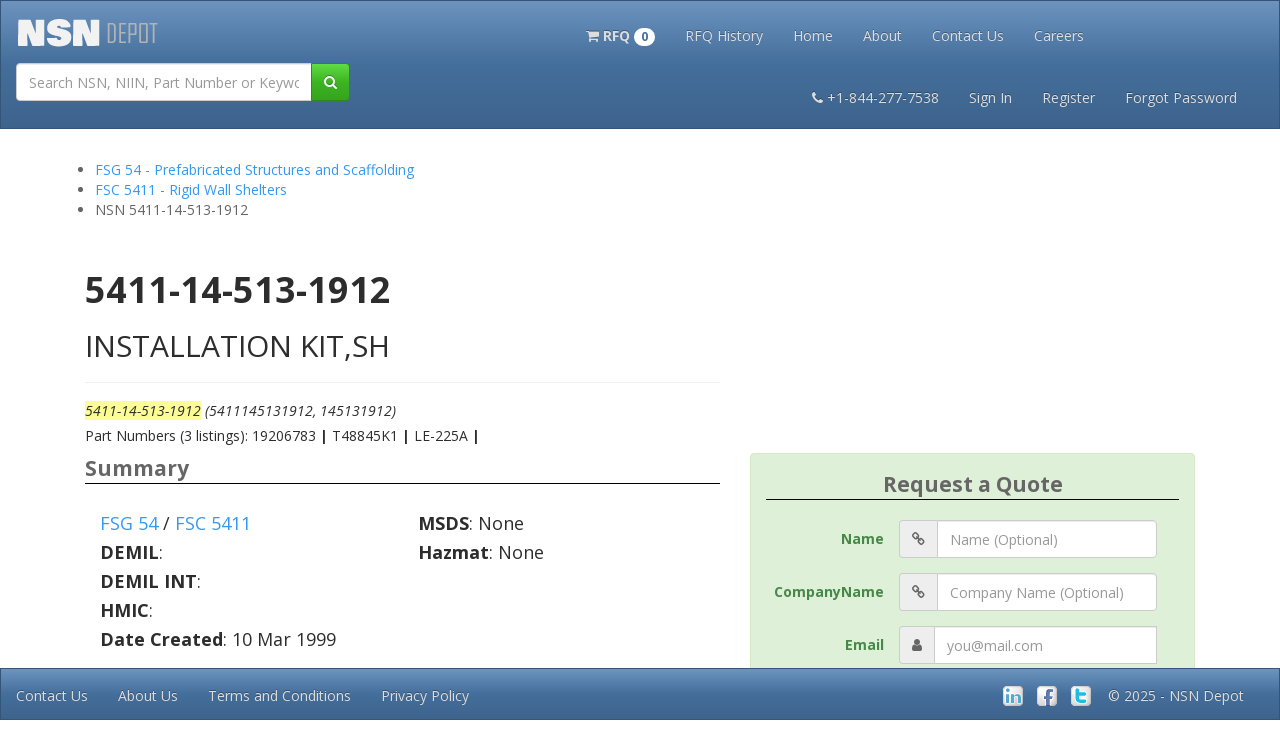

--- FILE ---
content_type: text/html; charset=utf-8
request_url: https://www.nsndepot.com/NSN/5411-14-513-1912
body_size: 15895
content:
<!DOCTYPE html><html lang=en><head itemscope itemtype=https://schema.org/WebPage><meta http-equiv=content-language content=en><meta charset=utf-8><meta name=viewport content="width=device-width, initial-scale=1.0"><title itemprop=name>5411-14-513-1912 - INSTALLATION KIT,SH 145131912 5411145131912 19206783,T48845K1,LE-225A</title><meta name=description itemprop=description content="5411-14-513-1912, INSTALLATION KIT,SH. Alternate References are: 145131912,5411145131912,14-513-1912,19206783,T48845K1,LE-225A,19206783,T48845K1,LE-225A"><meta name=keywords itemprop=keywords content="5411-14-513-1912,NSN,National Stock Number,Federal,NATO Stock Number,federal stock number,navy stock number,army stock number,navy,army,marines,air force,OTAN,NATO,Military,Defence,Defense,Army,Navy,5411145131912,145131912,webflis,webfliss,flis"><link rel=search href=/opensearchdescription.xml type=application/opensearchdescription+xml title="NSN Depot"><meta itemprop=image content=https://www.nsndepot.com/files/image/ogicon.png><meta itemprop=inLanguage content=en><meta name=msapplication-TileImage content=https://www.nsndepot.com/files/image/pinsite.png><meta name=msapplication-TileColor content=#ffffff><meta name=application-name content="NSN Depot"><link rel="shortcut icon" href=https://www.nsndepot.com/files/image/favicon.ico type=image/x-icon><link rel=apple-touch-icon sizes=57x57 href=https://www.nsndepot.com/files/image/apple-touch-icon-57x57.png><link rel=apple-touch-icon sizes=60x60 href=https://www.nsndepot.com/files/image/apple-touch-icon-60x60.png><link rel=apple-touch-icon sizes=72x72 href=https://www.nsndepot.com/files/image/apple-touch-icon-72x72.png><link rel=apple-touch-icon sizes=76x76 href=https://www.nsndepot.com/files/image/apple-touch-icon-76x76.png><link rel=apple-touch-icon sizes=114x114 href=https://www.nsndepot.com/files/image/apple-touch-icon-114x114.png><link rel=apple-touch-icon sizes=120x120 href=https://www.nsndepot.com/files/image/apple-touch-icon-120x120.png><link rel=apple-touch-icon sizes=144x144 href=https://www.nsndepot.com/files/image/apple-touch-icon-144x144.png><link rel=apple-touch-icon sizes=152x152 href=https://www.nsndepot.com/files/image/apple-touch-icon-152x152.png><link rel=apple-touch-icon sizes=180x180 href=https://www.nsndepot.com/files/image/apple-touch-icon-180x180.png><link rel=icon type=image/png href=https://www.nsndepot.com/files/image/favicon-16x16.png sizes=16x16><link rel=icon type=image/png href=https://www.nsndepot.com/files/image/favicon-32x32.png sizes=32x32><link rel=icon type=image/png href=https://www.nsndepot.com/files/image/favicon-96x96.png sizes=96x96><link rel=icon type=image/png href=https://www.nsndepot.com/files/image/favicon-160x160.png sizes=160x160><link rel=icon type=image/png href=https://www.nsndepot.com/files/image/favicon-192x192.png sizes=192x192><link rel=icon type=image/png href=https://www.nsndepot.com/files/image/favicon.png sizes=228x228><link href=https://cdnjs.cloudflare.com/ajax/libs/bootswatch/3.3.7/spacelab/bootstrap.min.css rel=stylesheet><link href=https://cdnjs.cloudflare.com/ajax/libs/font-awesome/4.7.0/css/font-awesome.min.css rel=stylesheet><link href=/Content/Site.css rel=stylesheet><style>a.back-to-top{display:none;width:60px;height:60px;text-indent:-9999px;position:fixed;z-index:999;right:40px;bottom:70px;background:#CCFFE5 url("https://www.nsndepot.com/files/image/up-arrow.png") no-repeat center 43%}a.back-to-top:hover{transform:scale(1.1)}body{padding-top:50px;padding-bottom:20px}.body-content{padding-left:15px;padding-right:15px}input,select,textarea{max-width:280px}.field-validation-error{color:#b94a48}.field-validation-valid{display:none}input.input-validation-error{border:1px solid #b94a48}input[type="checkbox"].input-validation-error{border:0 none}.validation-summary-errors{color:#b94a48}.validation-summary-valid{display:none}ul.dropdown-cart{min-width:250px}ul.dropdown-cart li .item{display:block;padding:3px 10px;margin:3px 0}ul.dropdown-cart li .item:hover{background-color:#f3f3f3}ul.dropdown-cart li .item:after{visibility:hidden;display:block;font-size:0;content:" ";clear:both;height:0}ul.dropdown-cart li .item-left{float:left}ul.dropdown-cart li .item-left img,ul.dropdown-cart li .item-left div.item-info{float:left}ul.dropdown-cart li .item-left div.item-info{margin-left:10px}ul.dropdown-cart li .item-left div.item-info div{display:block}ul.dropdown-cart li .item-right{float:right}ul.dropdown-cart li .item-right button{margin-top:14px}.anchorSpace{position:relative;top:-180px}.suppliers:hover{transform:scale(1.2)}.TransformHover:hover{transform:scale(1.1)}.rotateButton{-webkit-transform:rotate(180deg);-moz-transform:rotate(180deg);-ms-transform:rotate(180deg);-o-transform:rotate(180deg);transform:rotate(180deg)}.buttonAnimate span{cursor:pointer;display:inline-block;position:relative;transition:0.5s}.buttonAnimate span:after{content:'\00bb';position:absolute;opacity:0;top:0;right:-20px;transition:0.5s}.buttonAnimate:hover span{padding-right:25px}.buttonAnimate:hover span:after{opacity:1;right:0}.carousel-fade .carousel-inner .item{-webkit-transition-property:opacity;transition-property:opacity}.carousel-fade .carousel-inner .item,.carousel-fade .carousel-inner .active.left,.carousel-fade .carousel-inner .active.right{opacity:0}.carousel-fade .carousel-inner .active,.carousel-fade .carousel-inner .next.left,.carousel-fade .carousel-inner .prev.right{opacity:1}.carousel-fade .carousel-inner .next,.carousel-fade .carousel-inner .prev,.carousel-fade .carousel-inner .active.left,.carousel-fade .carousel-inner .active.right{left:0;-webkit-transform:translate3d(0,0,0);transform:translate3d(0,0,0)}.carousel-fade .carousel-control{z-index:2}.dropdown:hover .dropdown-menu{display:block}.dropdown-submenu{position:relative}.dropdown-submenu > .dropdown-menu{top:0;left:100%;margin-top:-6px;margin-left:-1px;-webkit-border-radius:0 6px 6px 6px;-moz-border-radius:0 6px 6px 6px;border-radius:0 6px 6px 6px}.dropdown-submenu:hover > .dropdown-menu{display:block}.dropdown-submenu > a:after{display:block;content:" ";float:right;width:0;height:0;border-color:transparent;border-style:solid;border-width:5px 0 5px 5px;border-left-color:#cccccc;margin-top:5px;margin-right:-10px}.dropdown-submenu:hover > a:after{border-left-color:#ffffff}.dropdown-submenu.pull-left{float:none}.dropdown-submenu.pull-left > .dropdown-menu{left:-100%;margin-left:10px;-webkit-border-radius:6px 0 6px 6px;-moz-border-radius:6px 0 6px 6px;border-radius:6px 0 6px 6px}.ul.navmenuitem:hover{display:block}.shadow5px{box-shadow:5px 5px 5px #888888}</style><style>.nsn-product-sale-box{right:19px;overflow:hidden;position:absolute;text-align:center;top:19px;background:#BC002C;color:#ffffff;font-size:14px;line-height:16px;padding:6px 9px 7px 8px;-webkit-border-radius:3px;-moz-border-radius:3px;-ms-border-radius:3px;-o-border-radius:3px;border-radius:3px}.nsn-product-item{position:relative;text-align:center;border:1px solid;border-color:rgb(27,92,130);border-radius:4px}.nsn-product-item p{text-align:center}.nsn-product-item a{text-decoration:none;outline:none}.nsn-product-item:hover{transform:scale(1.05)}.nsn-product-item-footer-link{background:rgb(27,92,130);border:1px solid;border-color:rgb(27,92,130);color:rgb(27,92,130)}.nsn-product-item-footer-link h2{margin:0;text-align:center;font-size:23px;line-height:26px;text-transform:capitalize;padding:4px;color:white}.nsn-product-img img{height:150px;width:150px}.nsn-product-caption{background:rgb(27,92,130);color:white;margin:0;padding:4px}.nsn-product-caption h4{margin:0;text-align:center;font-size:18px;line-height:21px;text-transform:capitalize;padding:4px;color:white}.nsn-product-caption p{margin:0;padding:4px}.nsn-product-body p{margin:0;padding:4px}.price{display:inline-block;color:#848341;font-weight:400;font-size:21px;line-height:24px;font-family:'Roboto',sans-serif}.price-old{text-decoration:line-through;color:#BC002C;font-size:16px;line-height:24px}.price-new{color:#669B60;padding-right:5px}.price_container{margin-bottom:0;padding-bottom:8px}</style><script async src=https://ajax.aspnetcdn.com/ajax/modernizr/modernizr-2.8.3.js></script><body><script>window.dataLayer=window.dataLayer||[];dataLayer.push({'ecommerce':{'detail':{'products':[{'id':'5411-14-513-1912','name':'INSTALLATION KIT,SH','category':'5411','price':'$0.00','position':0}]}}});</script><noscript><iframe src="https://www.googletagmanager.com/ns.html?id=GTM-W3PPPC9" height=0 width=0 style=display:none;visibility:hidden></iframe></noscript><script>(function(w,d,s,l,i){w[l]=w[l]||[];w[l].push({'gtm.start':new Date().getTime(),event:'gtm.js'});var f=d.getElementsByTagName(s)[0],j=d.createElement(s),dl=l!='dataLayer'?'&l='+l:'';j.async=true;j.src='https://www.googletagmanager.com/gtm.js?id='+i+dl;f.parentNode.insertBefore(j,f);})(window,document,'script','dataLayer','GTM-W3PPPC9');</script><div class=container><div class=container-fluid><div class="navbar navbar-inverse navbar-fixed-top" role=navigation><div class=navbar-header><a href="/" class="navbar-brand TransformHover"><img src=https://www.nsndepot.com/files/image/NSNDepot_150_35.png style=width:145px alt="NSN Depot"></a> <button type=button class="navbar-toggle navbar-text" data-toggle=collapse data-target=#NavBar2 id=menuButtonMobile> Menu </button> <button type=button class="navbar-toggle navbar-text" data-toggle=collapse data-target=#NavBar1 id=logInButtonMobile> Log In </button><section itemscope itemtype=http://schema.org/WebSite><link itemprop=url href=https://www.nsndepot.com><form class="navbar-form navbar-left" role=search action=/NSNSearch method=get itemprop=potentialAction itemscope itemtype=https://schema.org/SearchAction style=float:left><meta itemprop=target content="https://www.nsndepot.com/NSNSearch?q={q}"><div class=input-group style=width:360px;margin-top:6px itemprop=query-input itemscope itemtype=http://schema.org/PropertyValueSpecification><input style=max-width:none type=text class=form-control required name=q placeholder="Search NSN, NIIN, Part Number or Keywords"><meta itemprop=valueName content=q><div class=input-group-btn><button class="btn btn-success" type=submit id=navSearchButton><i class="fa fa-search" aria-hidden=true></i></button></div></div></form></section></div><div class="navbar-collapse collapse navbar-inverse-collapse text-center" id=NavBar1 role=toolbar><ul class="nav navbar-nav" style=border-style:none;float:none;margin:auto;margin-top:8px;display:inline-block;text-align:center;border-radius:10px><ul class="nav navbar-nav navbar-left"><li class=TransformHover><a href=/Commerce/RFQCart role=button rel=nofollow onclick=EmptyCart()> <strong><span class="fa fa-shopping-cart"></span> RFQ <span class=badge>0</span></strong> </a></ul><script>function EmptyCart(){if(0===0){alert("Your Cart Is Empty");}}</script><li class=TransformHover><a href=#SignInModal data-toggle=modal data-target=#SignInModal>RFQ History</a><li class=TransformHover><a href="/">Home</a><li class=TransformHover><a href=/Home/About>About</a><li class=TransformHover><a href=/Home/Contact_US>Contact Us</a><li class=TransformHover><a href=/Home/CareerPage>Careers</a></ul><ul class="nav navbar-nav navbar-right" style="margin:7px 27px 7px 7px"><li class=TransformHover><a class=navbar-link href=tel:+1-844-277-7538><b><i class="fa fa-phone"></i> </b>+1-844-277-7538</a><li class=TransformHover><a href=#SignInModal data-toggle=modal data-target=#SignInModal>Sign In</a><li class=TransformHover><a href=/Account/Register>Register</a><li class=TransformHover><a href=#ForgotPasswordModal data-toggle=modal data-target=#ForgotPasswordModal>Forgot Password</a></ul></div></div></div><div class=container-fluid><div class="navbar navbar-inverse" style=top:10px role=navigation><div class="navbar-collapse collapse navbar-inverse-collapse text-center" id=NavBar2 role=toolbar><ul class="nav navbar-nav" style=border-style:none;float:none;margin:auto;margin-top:8px;display:inline-block;text-align:center;border-radius:10px><li class=TransformHover><a href=#TutorialModal data-toggle=modal data-target=#TutorialModal>Tutorials</a><li class=TransformHover><a href=/Kits/FieldSanitationKits>Field Sanitation Kits</a><li class=TransformHover><a href=/Library/PSMagazine>PS Magazine Archive</a><li class=TransformHover><a href=# data-toggle=modal data-target=#lookupModal>Lookup Tool</a><li class=TransformHover><a href=/Home/TermsAndConditions>Terms and Conditions</a><li class=TransformHover><a href=/Home/Privacy>Privacy</a></ul></div></div></div><div class="modal fade" id=lookupModal tabindex=-1><div class=modal-dialog><div class=modal-content style=background-color:aliceblue><div class=modal-header><button class=close aria-hidden=true type=button data-dismiss=modal>&times;</button><h4 class=modal-title>Search for a specific FSG, FSC, CAGE code or PS Issue</h4></div><div class=modal-body><div class=row><div class=col-md-6><select name=searchType id=searchType class=form-control><option selected disabled style=font-weight:bold>Select Category<option value=1>FSG Lookup<option value=2>FSC Lookup<option value=3>CAGE Lookup<option value=default>PS Magazine Lookup</select> <br><div class=input-group id=divFsgSearchText style=display:none><div class=input-group-btn><button class="btn btn-success" type=submit id=modalFsgSearchButton><span class="fa fa-search"></span></button></div><input type=text class=form-control id=modalFsgSearchText placeholder="Enter Specific FSG Code"></div><div class=input-group id=divFscSearchText style=display:none><div class=input-group-btn><button class="btn btn-success" type=submit id=modalFscSearchButton><span class="fa fa-search"></span></button></div><input type=text class=form-control id=modalFscSearchText placeholder="Enter Specific FSC Code"></div><div class=input-group id=divCageSearchText style=display:none><div class=input-group><div class=input-group-btn><button class="btn btn-success" type=submit id=modalCageSearchButton><span class="fa fa-search"></span></button></div><input type=text class=form-control placeholder="Enter Specific CAGE Code" id=modalCageSearchText></div></div><div class=input-group id=divPSMagSearchText style=display:none><div class=input-group-btn><button class="btn btn-success" type=submit id=modalPSMagSearchButton><span class="fa fa-book"></span></button></div><input type=text class=form-control id=modalPSMagSearchText placeholder="Go To Issue (1 to 743)"></div><br></div><div class=col-md-6><p class="well well-sm" id=modalFsgDefinition style=display:none>The first 2 digits of the <strong>Federal Supply Classification Group (FSCG)</strong> is called the <strong>Federal Supply Group (FSG)</strong>.<p class="well well-sm" id=modalFscDefinition style=display:none>The last 2 digits of the <strong>Federal Supply Classification Group (FSCG)</strong> is called the <strong>Federal Supply Class (FSC)</strong>.<br><br>An <strong>FSC</strong> Search is conducted with the full 4-digit <strong>FSCG</strong> number.<p class="well well-sm" id=modalCageDefinition style=display:none>A <strong>Commercial and Government Entity (CAGE)</strong> Code is a five-digit alpha numeric identifier which is assigned to suppliers of various Governmental agencies.<p class="well well-sm" id=modalPSMagDefinition style=display:none>The <strong><em>Preventive Maintenance Monthly</em></strong> is series of United States Army technical bulletins published since June 1951 as a monthly magazine with comic book-style art to illustrate proper preventive maintenance methods.</div></div></div><div class=modal-footer><a href=# type=button data-dismiss=modal>Close</a> &emsp; <a href=# class="btn btn-success" type=button id=modalLookupEnter>Search</a></div></div></div></div><div class="modal fade" id=TutorialModal tabindex=-1><div class=modal-dialog><div class=modal-content style=background-color:aliceblue><div class=modal-header><button class=close aria-hidden=true type=button data-dismiss=modal>&times;</button><h1>Tutorials</h1></div><div class=modal-body><h4><a href=/Tutorials/NSNDefinition>What is an NSN?</a></h4><h4><a href=/Tutorials/WebFLISDefinition>What is WebFLIS?</a></h4><h4><a href=/Tutorials/FAQ>Where do I go to update my CAGE info?</a></h4><h4><a href=/Tutorials/FAQ>How do I edit my NSN or add more NSNs?</a></h4><h4><a href=/Tutorials/FAQ>How do I make an RFQ or request a Quote?</a></h4></div><div class=modal-footer><a href=# type=button class="btn btn-default" data-dismiss=modal>Close</a></div></div></div></div><div class="modal fade" id=SignInModal tabindex=-1><div class=modal-dialog><div class=modal-content><div class=modal-header><button class=close aria-hidden=true type=button data-dismiss=modal>&times;</button><form action=/Account/Signin class=form-horizontal method=post role=form><input name=__RequestVerificationToken type=hidden value=KYzBuEp64aHzWDJVsqhQLVQnMVxCUhJSxTNCNJiv1tZesnJX3xHotENOyEeZCBCTcMyXx8od-UBbW4zA8LYotdbhYZCHC3yIw8e15HUaffc1><legend class=text-center><strong>Login to Your Account</strong></legend><form class=form-horizontal><fieldset><div class=form-group><label class="col-md-3 control-label" for=Email>Email</label><div class=input-group><span class=input-group-addon><i class="fa fa-user" aria-hidden=true></i></span> <input class=form-control data-val=true data-val-email="The Email field is not a valid e-mail address." data-val-required="The Email field is required." id=Email name=Email placeholder=you@mail.com type=text> <span class="field-validation-valid text-danger" data-valmsg-for=Email data-valmsg-replace=true></span></div></div><div class=form-group><label class="col-md-3 control-label" for=Password>Password</label><div class=input-group><span class=input-group-addon><i class="fa fa-lock" aria-hidden=true></i></span> <input class=form-control data-val=true data-val-required="The Password field is required." id=Password name=Password type=password> <span class="field-validation-valid text-danger" data-valmsg-for=Password data-valmsg-replace=true></span></div></div><div class=form-group><div class=text-center><div class=checkbox><input data-val=true data-val-required="The Remember me? field is required." id=RememberMe name=RememberMe type=checkbox value=true><input name=RememberMe type=hidden value=false> <label for=RememberMe>Remember me?</label></div></div></div><div class="col-md-offset-2 col-md-8" style=text-align:center><button type=submit class="btn btn-block btn-success buttonAnimate"><i class="fa fa-sign-in" aria-hidden=true></i> Login</button></div><div class="col-md-12 text-center"><br> <a data-dismiss=modal data-toggle=modal href=#ForgotPasswordModal data-target=#ForgotPasswordModal>Forgot your password?</a> <br> <br> <a href=/Account/Register>Don't have an Account? Sign Up.</a> <br></div></fieldset></form></form></div></div></div></div><div class="modal fade" id=ForgotPasswordModal tabindex=-1><div class=modal-dialog><div class=modal-content><div class=modal-header><button class=close aria-hidden=true type=button data-dismiss=modal>&times;</button><fieldset><legend class=text-center><strong> Forgot your password? </strong></legend></fieldset><form action=/Account/ForgotPassword class=form-horizontal method=post role=form><input name=__RequestVerificationToken type=hidden value=e1_42dGbYlLxe-IyanDl9H1OyIDrOKlGOXIgJPjQSyQf2BBmmZRK3qCO0JVLy38FWM9qkx3v7cr3p_sY_BU0bfn4afrlfXJrhok9H-2FH0I1><div class="validation-summary-valid text-danger" data-valmsg-summary=true><ul><li style=display:none></ul></div><div class=form-group><label class="col-md-2 control-label" for=Email>Email</label><div class=col-md-10><input class=form-control data-val=true data-val-email="The Email field is not a valid e-mail address." data-val-required="The Email field is required." id=Email name=Email placeholder="Enter Your Email Address" type=text></div></div><div class=form-group><div class="col-md-offset-2 col-md-10"><input type=submit class="btn btn-success TransformHover" value="Email Link"></div></div></form></div></div></div></div><div class="modal fade" id=UpdatePasswordModal tabindex=-1><div class="modal-dialog alert alert-info"><div class=modal-content><div class=modal-header><button class=close aria-hidden=true type=button data-dismiss=modal>&times;</button><fieldset><legend><strong> Update Password </strong></legend></fieldset><form action=/Manage/ChangePassword class=form-horizontal method=post role=form><input name=__RequestVerificationToken type=hidden value=vl9vIiGTI-9utPamNLixxloRsJ616XJAiVaZ6bUlgHYYf4Ch6K3gZtf1e8S7zMIzETbYbKS_oXqEieqEoSzc1z4LmS9vys7f4ZMHM6KIzi81><div class="validation-summary-valid text-danger" data-valmsg-summary=true><ul><li style=display:none></ul></div><div class=form-group><label class="col-md-4 control-label" for=OldPassword>Current password</label><div><input class=form-control data-val=true data-val-required="The Current password field is required." id=OldPassword name=OldPassword type=password></div></div><div class=form-group><label class="col-md-4 control-label" for=NewPassword>New password</label><div><input class=form-control data-val=true data-val-length="The New password must be at least 6 characters long." data-val-length-max=100 data-val-length-min=6 data-val-required="The New password field is required." id=NewPassword name=NewPassword type=password></div></div><div class=form-group><label class="col-md-4 control-label" for=ConfirmPassword>Confirm new password</label><div><input class=form-control data-val=true data-val-equalto="The new password and confirmation password do not match." data-val-equalto-other=*.NewPassword id=ConfirmPassword name=ConfirmPassword type=password></div></div><div class=form-group><div class=col-md-offset-4><input type=submit value=Continue class="btn btn-success"></div></div></form><div class=modal-footer><a href=# type=button class="btn btn-default" data-dismiss=modal>Close</a></div></div></div></div></div><div style=height:25px></div><script src=https://ajax.googleapis.com/ajax/libs/jquery/1.8.3/jquery.min.js></script><script>$('#searchType').on('change',function(){var selection=$(this).val();switch(selection){case"1":$('#divFsgSearchText').show();$('#divFscSearchText').hide();$('#divCageSearchText').hide();$('#divPSMagSearchText').hide();$('#modalFsgDefinition').show();$('#modalFscDefinition').hide();$('#modalCageDefinition').hide();$('#modalPSMagDefinition').hide();break;case'2':$('#divFscSearchText').show();$('#divFsgSearchText').hide();$('#divCageSearchText').hide();$('#divPSMagSearchText').hide();$('#modalFscDefinition').show();$('#modalFsgDefinition').hide();$('#modalCageDefinition').hide();$('#modalPSMagDefinition').hide();break;case'3':$('#divCageSearchText').show();$('#divFscSearchText').hide();$('#divFsgSearchText').hide();$('#divPSMagSearchText').hide();$('#modalCageDefinition').show();$('#modalFscDefinition').hide();$('#modalFsgDefinition').hide();$('#modalPSMagDefinition').hide();break;case'default':$('#divPSMagSearchText').show();$('#divCageSearchText').hide();$('#divFscSearchText').hide();$('#divFsgSearchText').hide();$('#modalPSMagDefinition').show();$('#modalCageDefinition').hide();$('#modalFscDefinition').hide();$('#modalFsgDefinition').hide();break;}});$('#modalLookupEnter').click(function(){if($('#divFsgSearchText').is(":visible")){$('#modalFsgSearchButton').click();}
if($('#divFscSearchText').is(":visible")){$('#modalFscSearchButton').click();}
if($('#divCageSearchText').is(":visible")){$('#modalCageSearchButton').click();}
if($('#divPSMagSearchText').is(":visible")){$('#modalPSMagSearchButton').click();}});$('#modalFsgSearchText').keypress(function(e){var key=e.which;if(key===13){$('#modalFsgSearchButton').click();}});$('#modalFscSearchText').keypress(function(e){var key=e.which;if(key===13){$('#modalFscSearchButton').click();}});$('#modalCageSearchText').keypress(function(e){var key=e.which;if(key===13){$('#modalCageSearchButton').click();}});$('#modalPSMagSearchText').keypress(function(e){var key=e.which;if(key===13){$('#modalPSMagSearchButton').click();}});$('#modalFsgSearchButton').click(function(){var modalFsgId=$('#modalFsgSearchText').val();var newFsgPage="/FSG/"+modalFsgId;$.get(newFsgPage,function(){}).done(function(){window.location.href=newFsgPage;}).fail(function(){alert("Invalid FSG Code");$('#modalFsgSearchText').val("");$('#modalFsgSearchText').focus();});});$('#modalFscSearchButton').click(function(){var modalFscId=$('#modalFscSearchText').val();var newFscPage="/FSC/"+modalFscId;$.get(newFscPage,function(){}).done(function(){window.location.href=newFscPage;}).fail(function(){alert("Invalid FSC Code");$('#modalFscSearchText').val("");$('#modalFscSearchText').focus();});});$('#modalCageSearchButton').click(function(){var modalCageId=$('#modalCageSearchText').val();var newCagePage="";window.location.href=newCagePage;});function PsPadder(len,pad){if(len===undefined){len=1;}else if(pad===undefined){pad='0';}
var pads='';while(pads.length<len){pads+=pad;}
this.pad=function(what){var s=what.toString();return pads.substring(0,pads.length-s.length)+s;};}
$('#modalPSMagSearchButton').click(function(){var volume=$('#modalPSMagSearchText').val();var pad3=new PsPadder(3);var newPage="/Library/PSMAG/PS_"+pad3.pad(volume);if(volume<1||volume>743||isNaN(volume)){alert("Please Choose an Issue between 1 and 743");$('#modalPSMagSearchText').val("");$('#modalPSMagSearchText').focus();}else{window.location.href=newPage;}});</script><style>.ActiveHighLight{background:#fdfd96}.ActiveHighLightDanger{background:#ebcccc}.ActiveHighLightWarning{background:#faf2cc}.ActiveHighLightSuccess{background:#d0e9c6}.ActiveHighLightInfo{background:#ADD8E6}.ActiveHighLightPrimary{background:#0C9BC9}.ActiveHighLightDefault{background:#d3d3d3}.ActiveHighLighterContainer{margin:4px;padding:4px;border:1px solid #cdcdcd}</style><div class=anchorSpace><a name=Home></a></div><div class=row><ul vocab="http://schema.org/" typeof=BreadcrumbList><li property=itemListElement typeof=ListItem><a property=item typeof=WebPage href=/FSG/54><span property=name>FSG 54 - Prefabricated Structures and Scaffolding</span></a><meta property=position content=1><li property=itemListElement typeof=ListItem><a property=item typeof=WebPage href=/FSC/5411><span property=name>FSC 5411 - Rigid Wall Shelters</span></a><meta property=position content=2><li>NSN 5411-14-513-1912</ul></div><script type=application/ld+json>{"@context":"http://www.schema.org","@type":"product","name":"19206783 T48845K1 LE-225A ","mpn":"5411-14-513-1912","category":"Rigid Wall Shelters","description":"INSTALLATION KIT,SH 5411145131912, 145131912","sku":"145131912","offers":{"@type":"Offer","priceCurrency":"USD","itemCondition":"https://schema.org/NewCondition","availability":"https://schema.org/InStock"}}</script><div id=masthead><div class=container-fluid><div class=row><div class=col-md-7><br><h1><strong>5411-14-513-1912</strong></h1><h2>INSTALLATION KIT,SH</h2><hr><h5><em><span class=ActiveHighLight>5411-14-513-1912</span> (5411145131912, 145131912)</em></h5><h5>Part Numbers (3 listings): 19206783 <strong> | </strong> T48845K1 <strong> | </strong> LE-225A <strong> | </strong></h5></div><div class=col-md-5><div class=text-center></div></div></div></div></div><div class=container-fluid><div class=row><div class=col-md-7><fieldset><legend style="border-bottom:1px solid black"><strong>Summary</strong></legend><div class=col-sm-6><h4><a href=/FSG/54 title="FSG 54 - Prefabricated Structures and Scaffolding">FSG 54</a> / <a href=/FSC/5411 title="FSC 5411 - Rigid Wall Shelters">FSC 5411</a></h4><h4><strong><span title="Demilitarization Code (DEMIL_CD_0167)">DEMIL</span></strong>: <span title=Unknown> </span></h4><h4 title="Demilitarization Integrity Code"><strong>DEMIL INT</strong>: <span title="DEMIL code has not been reviewed by DCMO."> </span></h4><h4><strong><span title="Hazardous Material Indicator Code (HMIC_0865)">HMIC</span></strong>: <span title=Unknown> </span></h4><h4 title="NIIN Assignment Date (DT_NIIN_ASGMT_2180)"><strong>Date Created</strong>: 10 Mar 1999</h4></div><div class=col-sm-6><h4><strong>MSDS</strong>: None</h4><h4 title="Hazardous Characteristics Code (HCC_2579)"><strong>Hazmat</strong>: None</h4></div></fieldset></div><div class=col-md-5><div class="alert alert-success"><form action=/Commerce/RFQ class=form-horizontal method=post role=form><form class=form-horizontal><fieldset><input name=__RequestVerificationToken type=hidden value=xXpiftsDS6eNQNN_AlMFCzFn1l8h92AX6Hpowejgbl1OkydLRtSe40RYiXtFlXkHsV2761z35mN9hT4mjXRTSiJo2Bl0dyJh08fTEAcB6wc1> <input data-val=true data-val-maxlength="The field NSN must be a string or array type with a maximum length of '16'." data-val-maxlength-max=16 data-val-required="The NSN field is required." id=NSN name=NSN type=hidden value=5411-14-513-1912> <input id=PartNumber name=PartNumber type=hidden value=19206783> <input id=Description name=Description type=hidden value="INSTALLATION KIT,SH"> <input id=ReturnURL name=ReturnURL type=hidden value=/NSN/5411-14-513-1912><legend class=text-center style="border-bottom:1px solid black"><strong>Request a Quote</strong></legend><div class=validation-summary-valid data-valmsg-summary=true><ul><li style=display:none></ul></div><div class=form-group><label class="col-md-4 control-label" for=Name>Name</label><div class="col-md-7 input-group"><span class=input-group-addon><i class="fa fa-chain" aria-hidden=true></i></span> <input id=CustomerReferenceNumber title="Reference Number (Optional)" autocomplete=off class=form-control id=Name name=Name placeholder="Name (Optional)" tabindex=4 type=text></div></div><div class=form-group><label class="col-md-4 control-label" for=CompanyName>CompanyName</label><div class="col-md-7 input-group"><span class=input-group-addon><i class="fa fa-chain" aria-hidden=true></i></span> <input id=CustomerReferenceNumber title="Reference Number (Optional)" autocomplete=off class=form-control id=CompanyName name=CompanyName placeholder="Company Name (Optional)" tabindex=4 type=text></div></div><div class=form-group><label class="col-md-4 control-label" for=Email>Email</label><div class="col-md-7 input-group"><span class=input-group-addon><i class="fa fa-user" aria-hidden=true></i></span> <input id=RFQPartialEmail title="Enter Your Email Address" class=form-control data-val=true data-val-email="The Email field is not a valid e-mail address." data-val-required="The Email field is required." id=Email name=Email placeholder=you@mail.com required tabindex=1 type=Email> <span class="field-validation-valid text-danger" data-valmsg-for=Email data-valmsg-replace=true></span></div></div><div class=form-group><label class="col-md-4 control-label" for=PhoneNumber>Phone</label><div class="col-md-7 input-group"><span class=input-group-addon><i class="fa fa-phone" aria-hidden=true></i></span> <input id=RFQPartialPhoneNumber title="Enter Your Phone Number" class=form-control data-val=true data-val-required="The Phone field is required." id=PhoneNumber name=PhoneNumber placeholder=##-###-###-#### required tabindex=2 type=text> <span class="field-validation-valid text-danger" data-valmsg-for=PhoneNumber data-valmsg-replace=true></span></div></div><div class=form-group><label class="col-md-4 control-label" for=Quantity>Quantity</label><div class="col-md-7 input-group"><span class=input-group-addon><i class="fa fa-hashtag" aria-hidden=true></i></span> <input autocomplete=off class=form-control data-val=true data-val-number="The field Quantity must be a number." data-val-range="The field Quantity must be between 1 and 5000." data-val-range-max=5000 data-val-range-min=1 data-val-required="The Quantity field is required." id=Quantity name=Quantity placeholder=quantity tabindex=3 type=text value=1> <span class="field-validation-valid text-danger" data-valmsg-for=Quantity data-valmsg-replace=true></span></div></div><div class=form-group><label class="col-md-4 control-label" for=CustomerReferenceNumber>Reference</label><div class="col-md-7 input-group"><span class=input-group-addon><i class="fa fa-chain" aria-hidden=true></i></span> <input id=CustomerReferenceNumber title="Reference Number (Optional)" autocomplete=off class=form-control id=CustomerReferenceNumber name=CustomerReferenceNumber placeholder="Reference Number (Optional)" tabindex=4 type=text></div></div><div class=form-group><label class="col-md-4 control-label" for=BusinessType>Business Type</label><div class="col-md-7 input-group"><span class=input-group-addon><i class="fa fa-institution" aria-hidden=true></i></span> <select id=BusinessType class=form-control data-val=true data-val-required="Please Select Business Type" id=BusinessType name=BusinessType required tabindex=5 title="Please Choose a Business Type"><option value="">Select One<option value=0>Military/Government<option value=1>Broker/Reseller<option value=2>Exporter<option value=3>Distributor<option value=4>Manufacturer<option value=5>Repair Facility</select> <span class=field-validation-valid data-valmsg-for=BusinessType data-valmsg-replace=true></span></div></div><div class=form-group><label class="col-md-4 control-label" for=DateNeeded>Date Needed</label><div class="col-md-7 input-group"><span class=input-group-addon><i class="fa fa-calendar-check-o" aria-hidden=true></i></span> <select id=DateNeeded title="Please Choose Date Needed" class=form-control data-val=true data-val-required="Please Select Date Needed" id=DateNeeded name=DateNeeded required tabindex=6><option value="">Select One<option value=0>Immediate Purchase<option value=1>Within 1 Week<option value=2>Within 1 Month<option value=3>Budgetary Pricing</select> <span class=field-validation-valid data-valmsg-for=DateNeeded data-valmsg-replace=true></span></div></div><div class=row style=text-align:center><div class="col-sm-4 col-sm-offset-2"><button type=submit value=AddToCart id=RFQPartialAddToCartButton name=Command onclick=emptySpace() class="btn btn-block btn-primary buttonAnimate"> <i class="fa fa-shopping-cart" aria-hidden=true></i> <span>Add To Cart</span> </button></div><div class=col-sm-4><button type=submit value=Submit id=RFQPartialSubmitButton name=Command onclick=emptySpace() class="btn btn-block btn-success buttonAnimate"> <span>Submit</span> </button></div></div></fieldset></form></form><script src=https://ajax.googleapis.com/ajax/libs/jquery/1.8.3/jquery.min.js></script>;</div></div></div></div><hr class=featurette-divider><div class=container-fluid><div class="row text-center"><div class=btn-group><button class="btn btn-success" id=SegmentCrossButton style=width:115px>MCRL</button> <button class="btn btn-success" id=SegmentAButton style=width:115px>Identification</button> <button class="btn btn-success" id=SegmentBButton style=width:115px>MOE Rule</button> <button class="btn btn-success" id=SegmentCButton style=width:115px>CAGE</button> <button class="btn btn-warning" id=nsnIndexCloseButton style=width:95px>Close All</button></div></div></div><br> <br><div class=container-fluid><div class=row id=SegmentCrossToggle><div class="panel panel-primary" style=border:none;box-shadow:none><div><fieldset><legend style="border-bottom:1px solid black"><strong> MASTER CROSS REFERENCE LIST (MCRL) | NSN 5411-14-513-1912 </strong> <a class="btn btn-xs btn-success pull-right" onclick=focusRFQ() title="Submit an RFQ"><i class="fa fa-paper-plane"></i> Submit RFQ</a> <a rel=nofollow class="btn btn-xs btn-success pull-right" href="mailto:info@nsndepot.com?subject=NSN 5411-14-513-1912&amp;body=Could%20you%20please%20contact%20me%20regarding%20NSN 5411-14-513-1912.%0D%0DThank%20you." itemprop=email title="Email Support"><i class="fa fa-envelope"></i></a> <a class="btn btn-xs btn-success pull-right" href=tel:+1-844-277-7538 title="Call Us"><i class="fa fa-phone"></i></a></legend></fieldset></div><div class=panel-body><div class=table-responsive style=border-radius:3px><table class="table table-condensed table-striped table-hover"><tr><th style=text-align:center;vertical-align:middle;background-color:#d9edf7;width:15% title="Reference Number (DRN_3570)">Manufacturer Part Number<th style=text-align:center;vertical-align:middle;background-color:#d9edf7;width:15% title="Reference Number Category Code (DRN_2910)">RNCC<th style=text-align:center;vertical-align:middle;background-color:#d9edf7;width:15% title="Reference Number Variation Code (DRN_4780)">RNVC<th style=text-align:center;vertical-align:middle;background-color:#d9edf7;width:15%>Manufacturer Name<th style=text-align:center;vertical-align:middle;background-color:#d9edf7;width:20% colspan=2 title="Commercial And Government Entity Code (DRN_9250)">CAGE<tr class=success><td class="NSNHighLighter NSN-HL-MCRL-part-19206783" style=vertical-align:middle;text-align:center>19206783<td class="NSNHighLighterSuccess NSN-HL-MCRL-rncc-3" style=vertical-align:middle;text-align:center;background-color: title="Design Control Reference.  The primary number used to identify an item of production or a range of items of production, by the manufacturer (individual, company, firm, corporation, or Government activity) which controls the design, characteristics, and production of the item by means of its engineering drawings, specifications and inspection requirements.">3 - Design Control Reference<td class="NSNHighLighterSuccess NSN-HL-MCRL-rnvc-2" style=vertical-align:middle;text-align:center;background-color: title="A design control or other reference number that is an item-identifying number for an item of production, or a source control reference or a specification or standard part, type, or similar reference number that is an item-identifying number for an item of supply.">2 - Production Item<td class="NSNHighLighter NSN-HL-MCRL-cage-F5306" style=vertical-align:middle;text-align:center><a title="CAGE F5306" href="/">GIAT INDUSTRIES CENTRE DE RENNES</a><td class="NSNHighLighter NSN-HL-MCRL-cage-F5306" style=width:125px;height:60px;vertical-align:middle nowrap>&nbsp;&nbsp;<a href="/">F5306</a>&nbsp;&nbsp;<td class="NSNHighLighter NSN-HL-MCRL-cage-F5306" style=vertical-align:middle;text-align:center>&nbsp;&nbsp;<a href="/"><img class=img-thumbnail src=https://www.nsndepot.com/files/image/placeholder90_45.png height=45 width=90></a>&nbsp;&nbsp;<tr><td class="NSNHighLighter NSN-HL-MCRL-part-T48845K1" style=vertical-align:middle;text-align:center>T48845K1<td class="NSNHighLighterWarning NSN-HL-MCRL-rncc-5" style=vertical-align:middle;text-align:center;background-color:#faf2cc title="Secondary Reference.  Any additional number, other than a primary number (codes 1,2,3,4) informative reference (code 6) or vendor item drawing reference (code 7) assigned to an item of production or supply by a commercial or Government organization, which represents the same item of production or supply to which the National Stock Number (NSN) was assigned.  The reference number may have had an RNCC of 1, 2, 3, 4 or 7 but has since been replaced in the item-of-supply concept of the NSN by another primary number.">5 - Replaced / Discontinued<td class="NSNHighLighterSuccess NSN-HL-MCRL-rnvc-2" style=vertical-align:middle;text-align:center;background-color:#d0e9c6 title="A design control or other reference number that is an item-identifying number for an item of production, or a source control reference or a specification or standard part, type, or similar reference number that is an item-identifying number for an item of supply.">2 - Production Item<td class="NSNHighLighter NSN-HL-MCRL-cage-F5326" style=vertical-align:middle;text-align:center><a title="CAGE F5326" href="/">ETAT MAJOR DE L&#39;ARMEE DE TERRE</a><td class="NSNHighLighter NSN-HL-MCRL-cage-F5326" style=width:125px;height:60px;vertical-align:middle;text-align:center nowrap>&nbsp;&nbsp;<a href="/">F5326</a>&nbsp;&nbsp;<td class="NSNHighLighter NSN-HL-MCRL-cage-F5326" style=vertical-align:middle;text-align:center>&nbsp;&nbsp;<a href="/"><img class=img-thumbnail src=/Files/cage/90/f5326.jpg alt="CAGE F5326" height=45 width=90></a>&nbsp;&nbsp;<tr class=danger><td class="NSNHighLighter NSN-HL-MCRL-part-LE-225A" style=vertical-align:middle;text-align:center>LE-225A<td class="NSNHighLighterWarning NSN-HL-MCRL-rncc-6" style=vertical-align:middle;text-align:center;background-color: title="Informative Reference.  North Atlantic Treaty Organization (NATO) Stock Numbers (CAGE Code 99995), Production Equipment Codes (CAGE 99998), and DoD Ammunition Codes (CAGE Code 99999) which may be related to NSNs.  (Reference numbers for the CAGE Codes cited above shall be coded RNVC 9.)">6 - Informative Reference<td class="NSNHighLighterDanger NSN-HL-MCRL-rnvc-9" style=vertical-align:middle;text-align:center;background-color: title="A specification, standard, or other reference number which is superseded, canceled, obsolete or discontinued and is coded Reference Number Category Code (RNCC) 5; a reference number for information only coded RNCC 6; or a reference number coded RNCC D.">9 - No Longer Used<td class="NSNHighLighter NSN-HL-MCRL-cage-F5312" style=vertical-align:middle;text-align:center><a title="CAGE F5312" href="/">CIMD (CENTRE D&#39;IDENTIFICATION</a><td class="NSNHighLighter NSN-HL-MCRL-cage-F5312" style=width:125px;height:60px;vertical-align:middle nowrap>&nbsp;&nbsp;<a href="/">F5312</a>&nbsp;&nbsp;<td class="NSNHighLighter NSN-HL-MCRL-cage-F5312" style=vertical-align:middle;text-align:center>&nbsp;&nbsp;<a href="/"><img class=img-thumbnail src=https://www.nsndepot.com/files/image/placeholder90_45.png height=45 width=90></a>&nbsp;&nbsp;</table></div><fieldset><legend>Code Definitions</legend></fieldset><div class=col-md-6><div class="NSNHighLighterSuccess NSN-HL-MCRL-rncc-3 ActiveHighLighterContainer" style=border-radius:3px><h4 class=list-group-item-heading><span class="label label-success">3 - Design Control Reference</span></h4><h4>Reference Number Category Code (DRN_2910)</h4><p class=list-group-item-text style=text-align:justify><br>Design Control Reference. The primary number used to identify an item of production or a range of items of production, by the manufacturer (individual, company, firm, corporation, or Government activity) which controls the design, characteristics, and production of the item by means of its engineering drawings, specifications and inspection requirements.</div><div class="NSNHighLighterWarning NSN-HL-MCRL-rncc-5 ActiveHighLighterContainer" style=border-radius:3px><h4 class=list-group-item-heading><span class="label label-warning">5 - Replaced / Discontinued</span></h4><h4>Reference Number Category Code (DRN_2910)</h4><p class=list-group-item-text style=text-align:justify><br>Secondary Reference. Any additional number, other than a primary number (codes 1,2,3,4) informative reference (code 6) or vendor item drawing reference (code 7) assigned to an item of production or supply by a commercial or Government organization, which represents the same item of production or supply to which the National Stock Number (NSN) was assigned. The reference number may have had an RNCC of 1, 2, 3, 4 or 7 but has since been replaced in the item-of-supply concept of the NSN by another primary number.</div><div class="NSNHighLighterWarning NSN-HL-MCRL-rncc-6 ActiveHighLighterContainer" style=border-radius:3px><h4 class=list-group-item-heading><span class="label label-warning">6 - Informative Reference</span></h4><h4>Reference Number Category Code (DRN_2910)</h4><p class=list-group-item-text style=text-align:justify><br>Informative Reference. North Atlantic Treaty Organization (NATO) Stock Numbers (CAGE Code 99995), Production Equipment Codes (CAGE 99998), and DoD Ammunition Codes (CAGE Code 99999) which may be related to NSNs. (Reference numbers for the CAGE Codes cited above shall be coded RNVC 9.)</div></div><div class=col-md-6><div class="NSNHighLighterSuccess NSN-HL-MCRL-rnvc-2 ActiveHighLighterContainer" style=border-radius:3px><h4 class=list-group-item-heading><span class="label label-success">2 - Production Item</span></h4><h4>Reference Number Variation Code (DRN_4780)</h4><p class=list-group-item-text style=text-align:justify><br>A design control or other reference number that is an item-identifying number for an item of production, or a source control reference or a specification or standard part, type, or similar reference number that is an item-identifying number for an item of supply.</div><div class="NSNHighLighterDanger NSN-HL-MCRL-rnvc-9 ActiveHighLighterContainer" style=border-radius:3px><h4 class=list-group-item-heading><span class="label label-danger">9 - No Longer Used</span></h4><h4>Reference Number Variation Code (DRN_4780)</h4><p class=list-group-item-text style=text-align:justify><br>A specification, standard, or other reference number which is superseded, canceled, obsolete or discontinued and is coded Reference Number Category Code (RNCC) 5; a reference number for information only coded RNCC 6; or a reference number coded RNCC D.</div></div></div><br></div></div></div><div class=container-fluid><div class=row id=SegmentAToggle><div class="panel panel-primary" style=border:none;box-shadow:none><div><fieldset><legend style="border-bottom:1px solid black"><strong> FLIS - SEG A - IDENTIFICATION | NSN 5411-14-513-1912 </strong> <a class="btn btn-xs btn-success pull-right" onclick=focusRFQ() title="Submit an RFQ"><i class="fa fa-paper-plane"></i> Submit RFQ</a> <a rel=nofollow class="btn btn-xs btn-success pull-right" href="mailto:info@nsndepot.com?subject=NSN 5411-14-513-1912&amp;body=Could%20you%20please%20contact%20me%20regarding%20NSN 5411-14-513-1912.%0D%0DThank%20you." itemprop=email title="Email Support"><i class="fa fa-envelope"></i></a> <a class="btn btn-xs btn-success pull-right" href=tel:+1-844-277-7538 title="Call Us"><i class="fa fa-phone"></i></a></legend></fieldset></div><div class=panel-body><div class=table-responsive style=border-radius:3px><table class="table table-bordered table-hover table-striped table-condensed"><tr><th style=text-align:center;vertical-align:middle;background-color:#d9edf7 title="Federal Supply Group (FSG_3994/FSC_WI_FSG_3996)">FSG<th style=text-align:center;vertical-align:middle;background-color:#d9edf7 title="Federal Supply Class (FSG_3994/FSC_WI_FSC_3996)">FSC<th style=text-align:center;vertical-align:middle;background-color:#d9edf7 title="National Item Identification Number (NCB_CD_4130/I_I_NBR_4131)">NIIN<th style=text-align:center;vertical-align:middle;background-color:#d9edf7 title="Federal Item Identification Guide (FIIG_4065)">FIIG<th style=text-align:center;vertical-align:middle;background-color:#d9edf7 title="Item Naming Code (INC_4080)">INC<th style=text-align:center;vertical-align:middle;background-color:#d9edf7 title="Item Criticality (CRITL_CD_FIIG_3843)">CRITICALITY<th style=text-align:center;vertical-align:middle;background-color:#d9edf7 title="Type of Item Identification (TYP_II_4820)">TYPE OF ITEM<th style=text-align:center;vertical-align:middle;background-color:#d9edf7 title="Reference / Partial Descriptive Method Reason Code (RPDMRC_4765)">MRC<th style=text-align:center;vertical-align:middle;background-color:#d9edf7 title="Demilitarization Code (DEMIL_CD_0167)">DEMIL<th style=text-align:center;vertical-align:middle;background-color:#d9edf7 title="Hazardous Material Indicator Code (HMIC_0865)">HMIC<th style=text-align:center;vertical-align:middle;background-color:#d9edf7 title="Electrostatic Discharge Code (ESD_EMI_CD_2043)">EDC<th style=text-align:center;vertical-align:middle;background-color:#d9edf7 title="Precious Metals Indicator Code (PMIC_0802)">PMIC<th style=text-align:center;vertical-align:middle;background-color:#d9edf7 title="ADPE Identification Code (ADPEC_0801)">ADPEC<th style=text-align:center;vertical-align:middle;background-color:#d9edf7 title="NIIN Assignment Date (DT_NIIN_ASGMT_2180)">DATE CREATED<tr><td class="NSNHighLighter NSN-HL-SegA-fsg-54" style=text-align:center;vertical-align:middle title="FSG 54, Prefabricated Structures and Scaffolding"><a href=/FSG/54>54</a><td class="NSNHighLighter NSN-HL-SegA-fsc-5411" style=text-align:center;vertical-align:middle title="FSC 5411, Rigid Wall Shelters"><a href=/FSC/5411>5411</a><td class="NSNHighLighter NSN-HL-SegA-niin-145131912" style=text-align:center;vertical-align:middle><a title="NSN 5411-14-513-1912" href=/NSN/5411-14-513-1912>145131912</a><td><td class="NSNHighLighter NSN-HL-SegA-inc-" style=text-align:center;vertical-align:middle>77777<td><td class="NSNHighLighter NSN-HL-SegA-type-4" style=text-align:center;vertical-align:middle title="Partial Descriptive Item Identification (Type 1 Concept)">4<td class="NSNHighLighter NSN-HL-SegA-mrc-1" style=text-align:center;vertical-align:middle title="An approved item name does not exist.">1<td><td><td><td><td><td class="NSNHighLighter NSN-HL-SegA-date-1999069" style=text-align:center;vertical-align:middle>10 Mar 1999</table></div><fieldset><legend>Code Definitions</legend></fieldset><div class=col-md-6><div class="NSNHighLighter NSN-HL-SegA-fsg-54 ActiveHighLighterContainer" style=border-radius:3px><h4 class=list-group-item-heading><a class="btn btn-xs btn-primary" href=/FSG/54 title="FSG 54, Prefabricated Structures and Scaffolding">54</a></h4><h4>Federal Supply Group (FSG_3994/FSC_WI_FSG_3996)</h4><p class=list-group-item-text style=text-align:justify><br> <b>Prefabricated Structures and Scaffolding</b></div><div class="NSNHighLighter NSN-HL-SegA-fsc-5411 ActiveHighLighterContainer" style=border-radius:3px><h4 class=list-group-item-heading><a class="btn btn-xs btn-primary" href=/FSC/5411 title="FSC 5411, Rigid Wall Shelters">5411</a></h4><h4>Federal Supply Class (FSC_3994/FSC_WI_FSC_3996)</h4><p class=list-group-item-text style=text-align:justify><br> <b>Rigid Wall Shelters</b></div><div class="NSNHighLighter NSN-HL-SegA-niin-145131912 ActiveHighLighterContainer" style=border-radius:3px><h4 class=list-group-item-heading><a class="btn btn-xs btn-primary" href=/NSN/5411-14-513-1912 title="NSN 5411-14-513-1912">145131912</a></h4><h4>National Item Identification Number (NCB_CD_4130/I_I_NBR_4131)</h4><p class=list-group-item-text style=text-align:justify><br> <b> NSN 5411-14-513-1912 </b></div><div class="NSNHighLighter NSN-HL-SegA-inc-77777 ActiveHighLighterContainer" style=border-radius:3px><h4 class=list-group-item-heading><a class="label label-success">77777</a></h4><h4>Item Naming Code (INC_4080)</h4></div><div class="NSNHighLighter NSN-HL-SegA-date-1999069 ActiveHighLighterContainer" style=border-radius:3px><h4 class=list-group-item-heading><span class="label label-success">10 Mar 1999</span></h4><h4>NIIN Assignment Date (DT_NIIN_ASGMT_2180)</h4></div></div><div class=col-md-6><div class="NSNHighLighter NSN-HL-SegA-type-4 ActiveHighLighterContainer" style=border-radius:3px><h4 class=list-group-item-heading><span class="label label-success">4</span></h4><h4>Type of Item Identification (TYP_II_4820)</h4><p class=list-group-item-text style=text-align:justify><br>Partial Descriptive Item Identification (Type 1 Concept)</div><div class="NSNHighLighter NSN-HL-SegA-mrc-1 ActiveHighLighterContainer" style=border-radius:3px><h4 class=list-group-item-heading><span class="label label-success">1</span></h4><h4>Reference / Partial Descriptive Method Reason Code (RPDMRC_4765)</h4><p class=list-group-item-text style=text-align:justify><br>An approved item name does not exist.</div></div></div><br></div></div></div><div class=container-fluid><div class=row><div class="panel panel-primary" style=border:none;box-shadow:none><div><fieldset><legend style="border-bottom:1px solid black"><strong> Similar & Related NSN Parts </strong></legend></fieldset></div><div class=panel-body><div style=border-radius:3px><a class="btn btn-outline-secondary" href=/NSN/8145-14-423-9553 role=button>8145-14-423-9553</a> <a class="btn btn-outline-secondary" href=/NSN/1560-00-227-5754 role=button>1560-00-227-5754</a> <a class="btn btn-outline-secondary" href=/NSN/1560-00-017-0662 role=button>1560-00-017-0662</a> <a class="btn btn-outline-secondary" href=/NSN/1560-00-017-0678 role=button>1560-00-017-0678</a> <a class="btn btn-outline-secondary" href=/NSN/1560-00-020-6125 role=button>1560-00-020-6125</a> <a class="btn btn-outline-secondary" href=/NSN/1560-00-020-6095 role=button>1560-00-020-6095</a> <a class="btn btn-outline-secondary" href=/NSN/1560-00-020-6062 role=button>1560-00-020-6062</a> <a class="btn btn-outline-secondary" href=/NSN/1560-00-020-6250 role=button>1560-00-020-6250</a> <a class="btn btn-outline-secondary" href=/NSN/1560-00-026-0859 role=button>1560-00-026-0859</a> <a class="btn btn-outline-secondary" href=/NSN/1560-00-145-5282 role=button>1560-00-145-5282</a> <a class="btn btn-outline-secondary" href=/NSN/1560-00-168-5538 role=button>1560-00-168-5538</a> <a class="btn btn-outline-secondary" href=/NSN/1560-00-170-5153 role=button>1560-00-170-5153</a> <a class="btn btn-outline-secondary" href=/NSN/1560-00-172-0738 role=button>1560-00-172-0738</a> <a class="btn btn-outline-secondary" href=/NSN/1560-00-176-1460 role=button>1560-00-176-1460</a></div></div><br></div></div></div><div class=container-fluid><div class=row id=SegmentBToggle><div class="panel panel-primary" style=border:none;box-shadow:none><div><fieldset><legend style="border-bottom:1px solid black"><strong> FLIS - SEG B - MOE RULE DATA | NSN 5411-14-513-1912 </strong> <a class="btn btn-xs btn-success pull-right" onclick=focusRFQ() title="Submit an RFQ"><i class="fa fa-paper-plane"></i> Submit RFQ</a> <a rel=nofollow class="btn btn-xs btn-success pull-right" href="mailto:info@nsndepot.com?subject=NSN 5411-14-513-1912&amp;body=Could%20you%20please%20contact%20me%20regarding%20NSN 5411-14-513-1912.%0D%0DThank%20you." itemprop=email title="Email Support"><i class="fa fa-envelope"></i></a> <a class="btn btn-xs btn-success pull-right" href=tel:+1-844-277-7538 title="Call Us"><i class="fa fa-phone"></i></a></legend></fieldset></div><div class=panel-body><div class=table-responsive style=border-radius:3px><table class="table table-condensed table-striped table-hover table-bordered"><tr><th style=text-align:center;vertical-align:middle;background-color:#d9edf7 colspan=0 nowrap title="MOE Rule (MOE_RULE_NBR_8290)">MOE Rule<th style=text-align:center;vertical-align:middle;background-color:#d9edf7 colspan=0 nowrap title="Former MOE Rule (FMR_MOE_RULE_8280)">Former MOE<th style=text-align:center;vertical-align:middle;background-color:#d9edf7 colspan=0 nowrap title="Acquisition Method Code (AMC_2871)">AMC<th style=text-align:center;vertical-align:middle;background-color:#d9edf7 colspan=0 nowrap title="Acquisition Method Suffix Code (AMSC_2876)">AMSC<th style=text-align:center;vertical-align:middle;background-color:#d9edf7 colspan=0 nowrap title="Nonconsumable Item Material Support Code (NIMSC_0076)">NIMSC<th style=text-align:center;vertical-align:middle;background-color:#d9edf7 colspan=0 nowrap title="Item Management Code (IMC_2744)">IMC<th style=text-align:center;vertical-align:middle;background-color:#d9edf7 colspan=0 nowrap title="Item Management Coding Activity (IMC_ACTY_2748)">IMC Activity<th style=text-align:center;vertical-align:middle;background-color:#d9edf7 colspan=0 nowrap title="Acquisition Advice Code (AAC_2507)">AAC<th style=text-align:center;vertical-align:middle;background-color:#d9edf7 colspan=4 nowrap title="Depot Source of Repair Codes (DSOR_0903)">DSOR<th style=text-align:center;vertical-align:middle;background-color:#d9edf7 colspan=9 nowrap title="Supplementary Collaborators (SUPPLM_COLLBR_2533)">Collaborators<th style=text-align:center;vertical-align:middle;background-color:#d9edf7 colspan=9 nowrap title="Supplementary Receivers (SUPPLM_RCVR_2534)">Receivers<th style=text-align:center;vertical-align:middle;background-color:#d9edf7 colspan=0 nowrap title="Logistics Action Effective Date (EFF_DT_2128)">Effective Date<tr><td style=text-align:center;vertical-align:middle;background-color:#dff0d8>ZF<td><td><td><td><td><td><td><td><td><td><td><td><td><td><td><td><td><td><td><td><td><td><td><td><td><td><td><td><td><td></table></div><fieldset><legend>Code Definitions</legend></fieldset><div class=col-md-6></div><div class=col-md-6></div></div><br></div></div></div><div class=container-fluid><div class=row id=SegmentCToggle><div class="panel panel-primary" style=border:none;box-shadow:none><div><fieldset><legend style="border-bottom:1px solid black"><strong> FLIS - SEG C - REFERENCE NUMBER | NSN 5411-14-513-1912 </strong> <a class="btn btn-xs btn-success pull-right" onclick=focusRFQ() title="Submit an RFQ"><i class="fa fa-paper-plane"></i> Submit RFQ</a> <a rel=nofollow class="btn btn-xs btn-success pull-right" href="mailto:info@nsndepot.com?subject=NSN 5411-14-513-1912&amp;body=Could%20you%20please%20contact%20me%20regarding%20NSN 5411-14-513-1912.%0D%0DThank%20you." itemprop=email title="Email Support"><i class="fa fa-envelope"></i></a> <a class="btn btn-xs btn-success pull-right" href=tel:+1-844-277-7538 title="Call Us"><i class="fa fa-phone"></i></a></legend></fieldset></div><div class=panel-body><div class=table-responsive style=border-radius:3px><table class="table table-condensed table-striped table-hover table-bordered"><tr><th style=text-align:center;vertical-align:middle;background-color:#d9edf7 title="Reference Number Format Code (RNFC_2920)">RNFC<th style=text-align:center;vertical-align:middle;background-color:#d9edf7 title="Reference Number Category Code (RNCC_2910)">RNCC<th style=text-align:center;vertical-align:middle;background-color:#d9edf7 title="Reference Number Variation Code (RNVC_4780)">RNVC<th style=text-align:center;vertical-align:middle;background-color:#d9edf7 title="Document Availability Code (DAC_2640)">DAC<th style=text-align:center;vertical-align:middle;background-color:#d9edf7 title="Reference Number Action Activity Code (RNAAC_2900)">RNAAC<th style=text-align:center;vertical-align:middle;background-color:#d9edf7 title="Reference Number Status Code (RNSC_2923)">RNSC<th style=text-align:center;vertical-align:middle;background-color:#d9edf7 title="Reference Number Justification Code (RNJC_2750)">RNJC<th style=text-align:center;vertical-align:middle;background-color:#d9edf7 title="Service / Agency Designator Code (SADC_4672)">SADC<th style=text-align:center;vertical-align:middle;background-color:#d9edf7 title="Material Safety Data Sheet (MSDS_ID_9076)">MSDS<th style=text-align:center;vertical-align:middle;background-color:#d9edf7 title="Hazardous Characteristics Code (HCC_2579)">HCC<th style=text-align:center;vertical-align:middle;background-color:#d9edf7 title="Reference Number (REF_NBR_3570)">Reference Number<th colspan=2 style=text-align:center;vertical-align:middle;background-color:#d9edf7 title="Commercial And Government Entity Code (CAGE_CD_9250)">CAGE<tr><td class="NSNHighLighter NSN-HL-SegC-rnfc-4" style=text-align:center;vertical-align:middle title="Number is totally in-the-clear (without modification) as originally configured by the manufacturer, design control activity, or supplier.">4<td class="NSNHighLighter NSN-HL-SegC-rncc-3" style=text-align:center;vertical-align:middle title="Design Control Reference.  The primary number used to identify an item of production or a range of items of production, by the manufacturer (individual, company, firm, corporation, or Government activity) which controls the design, characteristics, and production of the item by means of its engineering drawings, specifications and inspection requirements.">3<td class="NSNHighLighter NSN-HL-SegC-rnvc-2" style=text-align:center;vertical-align:middle title="A design control or other reference number that is an item-identifying number for an item of production, or a source control reference or a specification or standard part, type, or similar reference number that is an item-identifying number for an item of supply.">2<td class="NSNHighLighter NSN-HL-SegC-dac-4" style=text-align:center;vertical-align:middle title="The reference number is represented by technical documentation other than a drawing and the documentation was available to the RNAAC, who may or may not be the submitting activity, at the time of submission of the reference number; however, the RNAAC cannot furnish the technical documentation.">4<td class="NSNHighLighter NSN-HL-SegC-rnaac-26" style=text-align:center;vertical-align:middle title="Department of Justice, Washington, DC 20534">26<td class="NSNHighLighter NSN-HL-SegC-rnsc-A" style=text-align:center;vertical-align:middle title="Manufacturer and reference number are authorized for procurement. Under this reference number items can be procured only from the manufacturer identified by the NCAGE. NOTE: This code may only be used for reference numbers originating from manufacturers' standards or catalogs or for copyrighted drawing numbers.">A<td><td><td><td><td class="NSNHighLighter NSN-HL-SegC-19206783" style=vertical-align:middle;text-align:center>19206783<td class="NSNHighLighter NSN-HL-SegC-F5306" style=width:125px;height:60px;vertical-align:middle align=center nowrap>&nbsp;&nbsp;<a href="/">F5306</a>&nbsp;&nbsp;<td class="NSNHighLighter NSN-HL-SegC-F5306" style=vertical-align:middle;text-align:center><a href="/"> <img class=img-thumbnail src=https://www.nsndepot.com/files/image/placeholder90_45.png height=45 width=90> </a><tr><td class="NSNHighLighter NSN-HL-SegC-rnfc-4" style=text-align:center;vertical-align:middle title="Number is totally in-the-clear (without modification) as originally configured by the manufacturer, design control activity, or supplier.">4<td class="NSNHighLighter NSN-HL-SegC-rncc-5" style=text-align:center;vertical-align:middle title="Secondary Reference.  Any additional number, other than a primary number (codes 1,2,3,4) informative reference (code 6) or vendor item drawing reference (code 7) assigned to an item of production or supply by a commercial or Government organization, which represents the same item of production or supply to which the National Stock Number (NSN) was assigned.  The reference number may have had an RNCC of 1, 2, 3, 4 or 7 but has since been replaced in the item-of-supply concept of the NSN by another primary number.">5<td class="NSNHighLighter NSN-HL-SegC-rnvc-2" style=text-align:center;vertical-align:middle title="A design control or other reference number that is an item-identifying number for an item of production, or a source control reference or a specification or standard part, type, or similar reference number that is an item-identifying number for an item of supply.">2<td class="NSNHighLighter NSN-HL-SegC-dac-6" style=text-align:center;vertical-align:middle title="The reference number is represented by technical documentation other than a drawing but the documentation was not available to the RNAAC, who may or may not be the submitting activity, at the time of submission of the reference number.">6<td class="NSNHighLighter NSN-HL-SegC-rnaac-48" style=text-align:center;vertical-align:middle title="Federal Aviation Administration, Oklahoma City, OK 73125">48<td class="NSNHighLighter NSN-HL-SegC-rnsc-B" style=text-align:center;vertical-align:middle title="Manufacturer and/or reference number are not authorized for procurement. NOTE: This code may be used for obsolete or informative reference numbers only.">B<td><td><td><td><td class="NSNHighLighter NSN-HL-SegC-T48845K1" style=vertical-align:middle;text-align:center>T48845K1<td class="NSNHighLighter NSN-HL-SegC-F5326" style=width:125px;height:60px;vertical-align:middle align=center nowrap>&nbsp;&nbsp;<a href="/">F5326</a>&nbsp;&nbsp;<td class="NSNHighLighter NSN-HL-SegC-F5326" align=center style=vertical-align:middle><a href="/"> <img class=img-thumbnail src=/Files/cage/90/f5326.jpg alt=CAGE/F5326 height=45 width=90> </a><tr><td class="NSNHighLighter NSN-HL-SegC-rnfc-4" style=text-align:center;vertical-align:middle title="Number is totally in-the-clear (without modification) as originally configured by the manufacturer, design control activity, or supplier.">4<td class="NSNHighLighter NSN-HL-SegC-rncc-6" style=text-align:center;vertical-align:middle title="Informative Reference.  North Atlantic Treaty Organization (NATO) Stock Numbers (CAGE Code 99995), Production Equipment Codes (CAGE 99998), and DoD Ammunition Codes (CAGE Code 99999) which may be related to NSNs.  (Reference numbers for the CAGE Codes cited above shall be coded RNVC 9.)">6<td class="NSNHighLighter NSN-HL-SegC-rnvc-9" style=text-align:center;vertical-align:middle title="A specification, standard, or other reference number which is superseded, canceled, obsolete or discontinued and is coded Reference Number Category Code (RNCC) 5; a reference number for information only coded RNCC 6; or a reference number coded RNCC D.">9<td class="NSNHighLighter NSN-HL-SegC-dac-9" style=text-align:center;vertical-align:middle title="The reference number is of the type for which an indication of document availability is not required.">9<td class="NSNHighLighter NSN-HL-SegC-rnaac-26" style=text-align:center;vertical-align:middle title="Department of Justice, Washington, DC 20534">26<td class="NSNHighLighter NSN-HL-SegC-rnsc-B" style=text-align:center;vertical-align:middle title="Manufacturer and/or reference number are not authorized for procurement. NOTE: This code may be used for obsolete or informative reference numbers only.">B<td><td><td><td><td class="NSNHighLighter NSN-HL-SegC-LE-225A" style=vertical-align:middle;text-align:center>LE-225A<td class="NSNHighLighter NSN-HL-SegC-F5312" style=width:125px;height:60px;vertical-align:middle align=center nowrap>&nbsp;&nbsp;<a href="/">F5312</a>&nbsp;&nbsp;<td class="NSNHighLighter NSN-HL-SegC-F5312" style=vertical-align:middle;text-align:center><a href="/"> <img class=img-thumbnail src=https://www.nsndepot.com/files/image/placeholder90_45.png height=45 width=90> </a></table></div><fieldset><legend>Code Definitions</legend></fieldset><div class=col-md-12><div class="NSNHighLighter NSN-HL-SegC-rnfc-4 ActiveHighLighterContainer" style=border-radius:3px><h4 class=list-group-item-heading><span class="label label-success">4</span></h4><h4>Reference Number Format Code (RNFC_2920)</h4><p class=list-group-item-text style=text-align:justify><br>Number is totally in-the-clear (without modification) as originally configured by the manufacturer, design control activity, or supplier.</div><div class="NSNHighLighter NSN-HL-SegC-rncc-3 ActiveHighLighterContainer" style=border-radius:3px><h4 class=list-group-item-heading><span class="label label-success">3</span></h4><h4>Reference Number Category Code (RNCC_2910)</h4><p class=list-group-item-text style=text-align:justify><br>Design Control Reference. The primary number used to identify an item of production or a range of items of production, by the manufacturer (individual, company, firm, corporation, or Government activity) which controls the design, characteristics, and production of the item by means of its engineering drawings, specifications and inspection requirements.</div><div class="NSNHighLighter NSN-HL-SegC-rnvc-2 ActiveHighLighterContainer" style=border-radius:3px><h4 class=list-group-item-heading><span class="label label-success">2</span></h4><h4>Reference Number Variation Code (RNVC_4780)</h4><p class=list-group-item-text style=text-align:justify><br>A design control or other reference number that is an item-identifying number for an item of production, or a source control reference or a specification or standard part, type, or similar reference number that is an item-identifying number for an item of supply.</div><div class="NSNHighLighter NSN-HL-SegC-dac-4 ActiveHighLighterContainer" style=border-radius:3px><h4 class=list-group-item-heading><span class="label label-success">4</span></h4><h4>Document Availability Code (DAC_2640)</h4><p class=list-group-item-text style=text-align:justify><br>The reference number is represented by technical documentation other than a drawing and the documentation was available to the RNAAC, who may or may not be the submitting activity, at the time of submission of the reference number; however, the RNAAC cannot furnish the technical documentation.</div><div class="NSNHighLighter NSN-HL-SegC-rnaac-26 ActiveHighLighterContainer" style=border-radius:3px><h4 class=list-group-item-heading><span class="label label-success">26</span></h4><h4>Reference Number Action Activity Code (RNAAC_2900)</h4><p class=list-group-item-text style=text-align:justify><br>Department of Justice, Washington, DC 20534</div><div class="NSNHighLighter NSN-HL-SegC-rnsc-A ActiveHighLighterContainer" style=border-radius:3px><h4 class=list-group-item-heading><span class="label label-success">A</span></h4><h4>Reference Number Status Code (RNSC_2923)</h4><p class=list-group-item-text style=text-align:justify><br>Manufacturer and reference number are authorized for procurement. Under this reference number items can be procured only from the manufacturer identified by the NCAGE. NOTE: This code may only be used for reference numbers originating from manufacturers&#39; standards or catalogs or for copyrighted drawing numbers.</div><div class="NSNHighLighter NSN-HL-SegC-rncc-5 ActiveHighLighterContainer" style=border-radius:3px><h4 class=list-group-item-heading><span class="label label-success">5</span></h4><h4>Reference Number Category Code (RNCC_2910)</h4><p class=list-group-item-text style=text-align:justify><br>Secondary Reference. Any additional number, other than a primary number (codes 1,2,3,4) informative reference (code 6) or vendor item drawing reference (code 7) assigned to an item of production or supply by a commercial or Government organization, which represents the same item of production or supply to which the National Stock Number (NSN) was assigned. The reference number may have had an RNCC of 1, 2, 3, 4 or 7 but has since been replaced in the item-of-supply concept of the NSN by another primary number.</div><div class="NSNHighLighter NSN-HL-SegC-dac-6 ActiveHighLighterContainer" style=border-radius:3px><h4 class=list-group-item-heading><span class="label label-success">6</span></h4><h4>Document Availability Code (DAC_2640)</h4><p class=list-group-item-text style=text-align:justify><br>The reference number is represented by technical documentation other than a drawing but the documentation was not available to the RNAAC, who may or may not be the submitting activity, at the time of submission of the reference number.</div><div class="NSNHighLighter NSN-HL-SegC-rnaac-48 ActiveHighLighterContainer" style=border-radius:3px><h4 class=list-group-item-heading><span class="label label-success">48</span></h4><h4>Reference Number Action Activity Code (RNAAC_2900)</h4><p class=list-group-item-text style=text-align:justify><br>Federal Aviation Administration, Oklahoma City, OK 73125</div><div class="NSNHighLighter NSN-HL-SegC-rnsc-B ActiveHighLighterContainer" style=border-radius:3px><h4 class=list-group-item-heading><span class="label label-success">B</span></h4><h4>Reference Number Status Code (RNSC_2923)</h4><p class=list-group-item-text style=text-align:justify><br>Manufacturer and/or reference number are not authorized for procurement. NOTE: This code may be used for obsolete or informative reference numbers only.</div><div class="NSNHighLighter NSN-HL-SegC-rncc-6 ActiveHighLighterContainer" style=border-radius:3px><h4 class=list-group-item-heading><span class="label label-success">6</span></h4><h4>Reference Number Category Code (RNCC_2910)</h4><p class=list-group-item-text style=text-align:justify><br>Informative Reference. North Atlantic Treaty Organization (NATO) Stock Numbers (CAGE Code 99995), Production Equipment Codes (CAGE 99998), and DoD Ammunition Codes (CAGE Code 99999) which may be related to NSNs. (Reference numbers for the CAGE Codes cited above shall be coded RNVC 9.)</div><div class="NSNHighLighter NSN-HL-SegC-rnvc-9 ActiveHighLighterContainer" style=border-radius:3px><h4 class=list-group-item-heading><span class="label label-success">9</span></h4><h4>Reference Number Variation Code (RNVC_4780)</h4><p class=list-group-item-text style=text-align:justify><br>A specification, standard, or other reference number which is superseded, canceled, obsolete or discontinued and is coded Reference Number Category Code (RNCC) 5; a reference number for information only coded RNCC 6; or a reference number coded RNCC D.</div><div class="NSNHighLighter NSN-HL-SegC-dac-9 ActiveHighLighterContainer" style=border-radius:3px><h4 class=list-group-item-heading><span class="label label-success">9</span></h4><h4>Document Availability Code (DAC_2640)</h4><p class=list-group-item-text style=text-align:justify><br>The reference number is of the type for which an indication of document availability is not required.</div></div></div><br></div></div></div><div id=modal-addrfqline tabindex=-1 role=dialog aria-labelledby=modal-addrfqline-label class="modal fade"><div class=modal-dialog><div class=modal-content><form action="/Commerce/RFQ_AddCartItem/RFQForm?class=form-horizontal&amp;role=form&amp;name=RFQForm" method=post><input name=__RequestVerificationToken type=hidden value=aE0-TyAF4VnPj6PC-ZdGhAYRe5wOpYDhkCQLww8LCrdDXs5XpQitsBXunBsYIf4gsdxfnhRFPlVz7Ze6k2ip4gWW9x6e-CBZ_fu6uzt_HDY1><input id=MINIMUMQUANTITY name=MINIMUMQUANTITY type=hidden value=0><input id=MULTIPLEQUANTITY name=MULTIPLEQUANTITY type=hidden value=0><div class=modal-header><button class=close aria-hidden=true type=button data-dismiss=modal>&times;</button><div id=modal-addrfqline-label class=modal-title><h2><span class="glyphicon glyphicon-plus text-success"></span> Add RFQ Line Item</h2></div></div><div class=modal-body><div class=row><div class="col-md-offset-1 col-md-10"><div class=col-md-7><div class=form-group><label class=control-label>NSN:</label> <input class="form-control part-group" type=text id=RFQNSN name=RFQNSN></div></div></div></div><div class=row><div class="col-md-offset-1 col-md-10"><div class=col-md-7><div class=form-group><label class=control-label>Part Number:</label> <input class="form-control part-group" type=text id=PARTNUMBER name=PARTNUMBER></div></div></div></div><div class=row><div class="col-md-offset-1 col-md-10"><div class=col-md-7><div class=form-group><label class=control-label>Manufacturer:</label> <input class=form-control type=text id=MANUFACTURER name=MANUFACTURER></div></div></div></div><div class=row><div class="col-md-offset-1 col-md-10"><div class=col-md-7><div class=form-group><label class=control-label>Description:</label> <input class=form-control type=text id=DESCRIPTION name=DESCRIPTION></div></div></div></div><div class=row><div class="col-md-offset-1 col-md-10"><div class=col-md-7><div class=form-group><label class=control-label>Condition:</label> <input class=form-control readonly type=text id=CONDITIONCODE name=CONDITIONCODE></div></div></div></div><div class=row><div class="col-md-offset-1 col-md-10"><div class=col-md-7><div class=form-group><label class=control-label>Quantity:</label> <input class=form-control type=text id=QUANTITY name=QUANTITY><p class=help-block>Minimum Quantity : <span id=MinimumQty></span> <br> Package Quantity: <span id=MultipleQty></span></div></div></div></div><div class=row><div class="col-md-offset-1 col-md-10"><div class=col-md-7><div class=form-group><label class=control-label>Target Unit Price:</label><div class=input-group><input class=form-control type=text id=TARGETPRICE name=TARGETPRICE placeholder=Optional> <span class=input-group-addon>USD</span></div></div></div></div></div></div><div class=modal-footer><div class=text-center><div class=form-group><input value=Continue class="btn btn-success btn-block text-center" type=submit onclick="dataLayer.push({'event':'addToCart','ecommerce':{'currencyCode':$('#CURRENCYCODEID').val(),'add':{'products':[{'id':$('#RFQNSN').val(),'name':$('#DESCRIPTION').val(),'price':$('#TARGETPRICE').val(),'category':$('#RFQNSN').val().substring(1,4),'quantity':$('#QUANTITY').val()}]}}})"></div></div></div></form></div></div></div><hr class=featurette-divider><div class=well style=background-color:aliceblue><div class="carousel slide carousel-fade" data-ride=carousel data-interval=4500><div class=carousel-inner><div class="item active"><div class=col-md-7><p class=title style=color:lightblue;font-size:36px><strong><span style=color:orange>Q</span>uestions?</strong></p><br><p style=font-size:24px>Want to know more about our Defense Services?</p><br><p style=font-size:18px><b>Contact Us. We are here to help.</b></p><br> <a class="btn btn-success fa fa-envelope" href=mailto:info@nsndepot.com style=width:75px title=Email></a> <a class="btn btn-success fa fa-phone" href="tel: +1-844-277-7538" style=width:75px title=Call></a></div><div class=col-md-5><img class=img-responsive src=https://www.nsndepot.com/files/image/well_running_man.png height=300 width=300></div></div><div class=item><div class=col-md-7><p class=title style=color:lightblue;font-size:36px><strong><span style=color:orange>Q</span>uestions?</strong></p><br><p style=font-size:24px>Have any questions regarding a Request For Quote?</p><br><p style=font-size:18px><b>Contact Us. We are here to help.</b></p><br> <a class="btn btn-success fa fa-envelope" href=mailto:info@nsndepot.com style=width:75px title=Email></a> <a class="btn btn-success fa fa-phone" href="tel: +1-844-277-7538" style=width:75px title=Call></a></div><div class=col-md-5><img class=img-responsive src=https://www.nsndepot.com/files/image/well_RFQ.png height=300 width=300></div></div><div class=item><div class=col-md-7><p class=title style=color:lightblue;font-size:36px><strong><span style=color:orange>Q</span>uestions?</strong></p><br><p style=font-size:24px>Ask about our Supply Management Services.</p><br><p style=font-size:18px><b>Contact Us. We are here to help.</b></p><br> <a class="btn btn-success fa fa-envelope" href=mailto:info@nsndepot.com style=width:75px title=Email></a> <a class="btn btn-success fa fa-phone" href="tel: +1-844-277-7538" style=width:75px title=Call></a></div><div class=col-md-5><img class=img-responsive src=https://www.nsndepot.com/files/image/well_supply_chain_mgmt.png height=300 width=300></div></div></div></div></div><hr class=featurette-divider><a href=# class=back-to-top>Back to Top</a><div style=height:75px></div><script src=https://ajax.googleapis.com/ajax/libs/jquery/1.12.4/jquery.min.js></script><script language=javascript>var classes="debug";var ready=$(document).ready(function(){$('.NSNHighLighter').hover(function(){classes=$(this)[0].classList;var foo="";for(var i=0;i<classes.length;++i){if(classes[i]==="ActiveHighLighterContainer"||classes[i]==="NSNHighLighter"){continue;}
$("."+classes[i]).addClass('ActiveHighLight');foo+=classes[i]+",";}
$(this).addClass('ActiveHighLight');document.getElementsByClassName("debug")[0].innerHTML="classes: "+foo;},function(){$(".NSNHighLighter").removeClass('ActiveHighLight');$(this).removeClass('ActiveHighLight');});$('.NSNHighLighterDanger').hover(function(){classes=$(this)[0].classList;var foo="";for(var i=0;i<classes.length;++i){if(classes[i]==="ActiveHighLighterContainer"||classes[i]==="NSNHighLighterDanger"){continue;}
$("."+classes[i]).addClass('ActiveHighLightDanger');foo+=classes[i]+",";}
$(this).addClass('ActiveHighLightDanger');document.getElementsByClassName("debug")[0].innerHTML="classes: "+foo;},function(){$(".NSNHighLighterDanger").removeClass('ActiveHighLightDanger');$(this).removeClass('ActiveHighLightDanger');});$('.NSNHighLighterWarning').hover(function(){classes=$(this)[0].classList;var foo="";for(var i=0;i<classes.length;++i){if(classes[i]==="ActiveHighLighterContainer"||classes[i]==="NSNHighLighterWarning"){continue;}
$("."+classes[i]).addClass('ActiveHighLightWarning');foo+=classes[i]+",";}
$(this).addClass('ActiveHighLightWarning');document.getElementsByClassName("debug")[0].innerHTML="classes: "+foo;},function(){$(".NSNHighLighterWarning").removeClass('ActiveHighLightWarning');$(this).removeClass('ActiveHighLightWarning');});$('.NSNHighLighterSuccess').hover(function(){classes=$(this)[0].classList;var foo="";for(var i=0;i<classes.length;++i){if(classes[i]==="ActiveHighLighterContainer"||classes[i]==="NSNHighLighterSuccess"){continue;}
$("."+classes[i]).addClass('ActiveHighLightSuccess');foo+=classes[i]+",";}
$(this).addClass('ActiveHighLightSuccess');document.getElementsByClassName("debug")[0].innerHTML="classes: "+foo;},function(){$(".NSNHighLighterSuccess").removeClass('ActiveHighLightSuccess');$(this).removeClass('ActiveHighLightSuccess');});$('.NSNHighLighterInfo').hover(function(){classes=$(this)[0].classList;var foo="";for(var i=0;i<classes.length;++i){if(classes[i]==="ActiveHighLighterContainer"||classes[i]==="NSNHighLighterInfo"){continue;}
$("."+classes[i]).addClass('ActiveHighLightInfo');foo+=classes[i]+",";}
$(this).addClass('ActiveHighLightInfo');document.getElementsByClassName("debug")[0].innerHTML="classes: "+foo;},function(){$(".NSNHighLighterInfo").removeClass('ActiveHighLightInfo');$(this).removeClass('ActiveHighLightInfo');});$('.NSNHighLighterPrimary').hover(function(){classes=$(this)[0].classList;var foo="";for(var i=0;i<classes.length;++i){if(classes[i]==="ActiveHighLighterContainer"||classes[i]==="NSNHighLighterPrimary"){continue;}
$("."+classes[i]).addClass('ActiveHighLightPrimary');foo+=classes[i]+",";}
$(this).addClass('ActiveHighLightPrimary');document.getElementsByClassName("debug")[0].innerHTML="classes: "+foo;},function(){$(".NSNHighLighterPrimary").removeClass('ActiveHighLightPrimary');$(this).removeClass('ActiveHighLightPrimary');});$('.NSNHighLighterDefault').hover(function(){classes=$(this)[0].classList;var foo="";for(var i=0;i<classes.length;++i){if(classes[i]==="ActiveHighLighterContainer"||classes[i]==="NSNHighLighterDefault"){continue;}
$("."+classes[i]).addClass('ActiveHighLightDefault');foo+=classes[i]+",";}
$(this).addClass('ActiveHighLightDefault');document.getElementsByClassName("debug")[0].innerHTML="classes: "+foo;},function(){$(".NSNHighLighterDefault").removeClass('ActiveHighLightDefault');$(this).removeClass('ActiveHighLightDefault');});});</script><script>$('#SegmentAButton').click(function(){$('#SegmentAToggle').slideToggle();if($(this).hasClass('btn-success')){$(this).removeClass('btn-success');$(this).addClass('btn-primary');}else{$(this).removeClass('btn-primary');$(this).addClass('btn-success');}});$('#SegmentCrossButton').click(function(){$('#SegmentCrossToggle').slideToggle();if($(this).hasClass('btn-success')){$(this).removeClass('btn-success');$(this).addClass('btn-primary');}else{$(this).removeClass('btn-primary');$(this).addClass('btn-success');}});$('#SegmentBButton').click(function(){$('#SegmentBToggle').slideToggle();if($(this).hasClass('btn-success')){$(this).removeClass('btn-success');$(this).addClass('btn-primary');}else{$(this).removeClass('btn-primary');$(this).addClass('btn-success');}});$('#SegmentCButton').click(function(){$('#SegmentCToggle').slideToggle();if($(this).hasClass('btn-success')){$(this).removeClass('btn-success');$(this).addClass('btn-primary');}else{$(this).removeClass('btn-primary');$(this).addClass('btn-success');}});$('#SegmentEButton').click(function(){$('#SegmentEToggle').slideToggle();if($(this).hasClass('btn-success')){$(this).removeClass('btn-success');$(this).addClass('btn-primary');}else{$(this).removeClass('btn-primary');$(this).addClass('btn-success');}});$('#SegmentGButton').click(function(){$('#SegmentGToggle').slideToggle();if($(this).hasClass('btn-success')){$(this).removeClass('btn-success');$(this).addClass('btn-primary');}else{$(this).removeClass('btn-primary');$(this).addClass('btn-success');}});$('#SegmentHButton').click(function(){$('#SegmentHToggle').slideToggle();if($(this).hasClass('btn-success')){$(this).removeClass('btn-success');$(this).addClass('btn-primary');}else{$(this).removeClass('btn-primary');$(this).addClass('btn-success');}});$('#SegmentMVButton').click(function(){$('#SegmentMVToggle').slideToggle();if($(this).hasClass('btn-success')){$(this).removeClass('btn-success');$(this).addClass('btn-primary');}else{$(this).removeClass('btn-primary');$(this).addClass('btn-success');}});$('#SegmentWButton').click(function(){$('#SegmentWToggle').slideToggle();if($(this).hasClass('btn-success')){$(this).removeClass('btn-success');$(this).addClass('btn-primary');}else{$(this).removeClass('btn-primary');$(this).addClass('btn-success');}});</script><script>function focusRFQ(){$(window).scrollTop(0);$('[tabindex=1]').focus();};</script><script>var buttonCloseID=["#SegmentCrossButton","#SegmentAButton","#SegmentBButton","#SegmentCButton","#SegmentEButton","#SegmentGButton","#SegmentHButton","#SegmentWButton","#SegmentMVButton"];var buttonCloseName=["#SegmentCrossToggle","#SegmentAToggle","#SegmentBToggle","#SegmentCToggle","#SegmentEToggle","#SegmentGToggle","#SegmentHToggle","#SegmentWToggle","#SegmentMVToggle"];var closeBtnValue=0;var closeBtn=$('#nsnIndexCloseButton');$('#nsnIndexCloseButton').click(function(){if(closeBtnValue==0){for(var i=0;i<buttonCloseName.length;i++){if($(buttonCloseName[i]).is(':visible')){$(buttonCloseName[i]).slideToggle();$(buttonCloseID[i]).removeClass('btn-success');$(buttonCloseID[i]).addClass('btn-primary');}}
closeBtnValue=1;closeBtn.text("Open All");closeBtn.removeClass('btn-warning');closeBtn.addClass('btn-success');}else{for(var i=0;i<buttonCloseName.length;i++){if($(buttonCloseName[i]).is(':hidden')){$(buttonCloseName[i]).slideToggle();$(buttonCloseID[i]).removeClass('btn-primary');$(buttonCloseID[i]).addClass('btn-success');}}
closeBtnValue=0;closeBtn.text("Close All");closeBtn.removeClass('btn-success');closeBtn.addClass('btn-warning');}});</script><div class="navbar navbar-inverse navbar-fixed-bottom" role=navigation><div class="navbar-collapse collapse navbar-inverse-collapse"><ul class="nav navbar-nav navbar-left col-xs-6 col-md-6"><li class=TransformHover><a href=/Home/Contact_US>Contact Us</a><li class=TransformHover><a href=/Home/About>About Us</a><li class=TransformHover><a href=/Home/TermsAndConditions>Terms and Conditions</a><li class=TransformHover><a href=/Home/Privacy>Privacy Policy</a></ul><div class=col-md-6><ul class="nav navbar-nav navbar-right" itemscope itemtype=http://schema.org/Organization style=padding-right:15px><meta itemprop=name content="LAS Defense Inc"><li><a itemprop=sameAs style=padding:0;margin:0;padding-top:15px;padding-left:10px href=https://www.linkedin.com/in/las-defense-inc-0635554b><img width=24 height=24 alt=LinkedIn title=LinkedIn src=https://www.nsndepot.com/files/image/social_linkedin.png></a><li><a itemprop=sameAs style=padding:0;margin:0;padding-top:15px;padding-left:10px href="https://www.facebook.com/pages/category/Aerospace-Company/LAS-Defense-Inc-163115017177910/"><img width=24 height=24 alt=Facebook title=Facebook src=https://www.nsndepot.com/files/image/social_facebook.png></a><li><a itemprop=sameAs style=padding:0;margin:0;padding-top:15px;padding-left:10px href=https://twitter.com/las_defense><img width=24 height=24 alt=Twitter title=Twitter src=https://www.nsndepot.com/files/image/social_twitter.png></a><li><a href="/" style=padding-right:20px>&copy; 2025 - NSN Depot</a></ul></div></div></div><a href=# class=back-to-top>Back to Top</a></div><script src=https://ajax.aspnetcdn.com/ajax/jQuery/jquery-2.2.3.min.js></script><script src=https://ajax.aspnetcdn.com/ajax/jquery.validate/1.14.0/jquery.validate.min.js></script><script src=https://ajax.aspnetcdn.com/ajax/jquery.validate/1.14.0/additional-methods.min.js></script><script async src=https://ajax.aspnetcdn.com/ajax/bootstrap/3.3.6/bootstrap.min.js></script><script async src=https://ajax.aspnetcdn.com/ajax/respond/1.4.2/respond.min.js></script><script>$('#modal-addrfqline').on('show.bs.modal',function(e){var NSN=$(e.relatedTarget).data('nsn');var PARTNUMBER=$(e.relatedTarget).data('partnumber');var DESCRIPTION=$(e.relatedTarget).data('description');var CONDITIONCODE=$(e.relatedTarget).data('conditioncode');var MINIMUMQUANTITY=$(e.relatedTarget).data('minimumquantity');var MULTIPLEQUANTITY=$(e.relatedTarget).data('multiplequantity');$('#RFQNSN').val(NSN);$('#PARTNUMBER').val(PARTNUMBER);$('#DESCRIPTION').val(DESCRIPTION);$('#CONDITIONCODE').val(CONDITIONCODE);$('#MINIMUMQUANTITY').text(MINIMUMQUANTITY);$('#MULTIPLEQUANTITY').text(MULTIPLEQUANTITY);$('#MinimumQty').text(MINIMUMQUANTITY);$('#MultipleQty').text(MULTIPLEQUANTITY);});$("#RFQForm").validate({rules:{NSN:{require_from_group:[1,".part-group"]},PARTNUMBER:{require_from_group:[1,".part-group"]},QUANTITY:{required:true,min:1},TARGETPRICE:{number:true}},success:"valid",lang:"en"});</script><script>var amountScrolled=300;$(window).scroll(function(){if($(window).scrollTop()>amountScrolled){$('a.back-to-top').fadeIn('slow');}else{$('a.back-to-top').fadeOut('slow');}});$('a.back-to-top').click(function(){$('html, body').animate({scrollTop:0},700);return false;});</script>